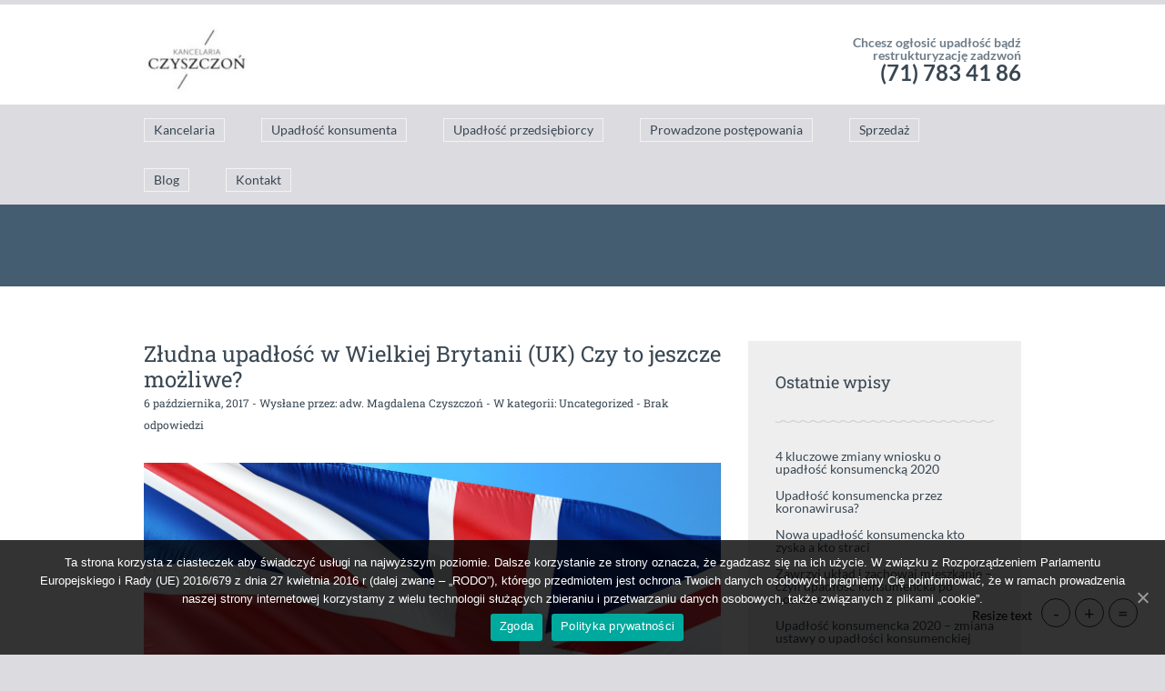

--- FILE ---
content_type: text/html; charset=UTF-8
request_url: http://upadlosckonsumenckawroclaw.pl/tag/upadlosc-w-uk/
body_size: 8492
content:
<!DOCTYPE html><html lang="pl-PL"
prefix="og: https://ogp.me/ns#" ><head><meta name="viewport" content="width=device-width, initial-scale=1.0, user-scalable=no"><meta http-equiv="http://upadlosckonsumenckawroclaw.pl/wp-content/themes/lawyeria-lite/content-Type" content="text/html; charset=UTF-8" /><meta charset="UTF-8"><title>upadłość w UK | Upadłość Konsumencka Wrocław</title><!--[if lt IE 9]> <script src="http://upadlosckonsumenckawroclaw.pl/wp-content/themes/lawyeria-lite/js/html5.js"></script> <link rel="stylesheet" href="http://upadlosckonsumenckawroclaw.pl/wp-content/themes/lawyeria-lite/css/ie.css" type="text/css"> <![endif]--> <script>function fvmuag(){if(navigator.userAgent.match(/x11.*fox\/54|oid\s4.*xus.*ome\/62|oobot|ighth|tmetr|eadles|ingdo/i))return!1;if(navigator.userAgent.match(/x11.*ome\/75\.0\.3770\.100/i)){var e=screen.width,t=screen.height;if("number"==typeof e&&"number"==typeof t&&862==t&&1367==e)return!1}return!0}</script> <!-- All In One SEO Pack 3.6.2ob_start_detected [-1,-1] --> <script type="application/ld+json" class="aioseop-schema">{"@context":"https://schema.org","@graph":[{"@type":"Organization","@id":"http://upadlosckonsumenckawroclaw.pl/#organization","url":"http://upadlosckonsumenckawroclaw.pl/","name":"Upadłość Konsumencka Wrocław","sameAs":[]},{"@type":"WebSite","@id":"http://upadlosckonsumenckawroclaw.pl/#website","url":"http://upadlosckonsumenckawroclaw.pl/","name":"Upadłość Konsumencka Wrocław","publisher":{"@id":"http://upadlosckonsumenckawroclaw.pl/#organization"},"potentialAction":{"@type":"SearchAction","target":"http://upadlosckonsumenckawroclaw.pl/?s={search_term_string}","query-input":"required name=search_term_string"}},{"@type":"CollectionPage","@id":"http://upadlosckonsumenckawroclaw.pl/tag/upadlosc-w-uk/#collectionpage","url":"http://upadlosckonsumenckawroclaw.pl/tag/upadlosc-w-uk/","inLanguage":"pl-PL","name":"upadłość w UK","isPartOf":{"@id":"http://upadlosckonsumenckawroclaw.pl/#website"},"breadcrumb":{"@id":"http://upadlosckonsumenckawroclaw.pl/tag/upadlosc-w-uk/#breadcrumblist"}},{"@type":"BreadcrumbList","@id":"http://upadlosckonsumenckawroclaw.pl/tag/upadlosc-w-uk/#breadcrumblist","itemListElement":[{"@type":"ListItem","position":1,"item":{"@type":"WebPage","@id":"http://upadlosckonsumenckawroclaw.pl/","url":"http://upadlosckonsumenckawroclaw.pl/","name":"Upadłość Konsumencka Wrocław"}},{"@type":"ListItem","position":2,"item":{"@type":"WebPage","@id":"http://upadlosckonsumenckawroclaw.pl/tag/upadlosc-w-uk/","url":"http://upadlosckonsumenckawroclaw.pl/tag/upadlosc-w-uk/","name":"upadłość w UK"}}]}]}</script> <link rel="canonical" href="http://upadlosckonsumenckawroclaw.pl/tag/upadlosc-w-uk/" /> <!-- All In One SEO Pack --><!-- This site is optimized with the Yoast SEO plugin v13.3 - https://yoast.com/wordpress/plugins/seo/ --><meta name="robots" content="max-snippet:-1, max-image-preview:large, max-video-preview:-1"/><link rel="canonical" href="http://upadlosckonsumenckawroclaw.pl/tag/upadlosc-w-uk/" /><meta property="og:locale" content="pl_PL" /><meta property="og:type" content="object" /><meta property="og:title" content="upadłość w UK - Upadłość Konsumencka Wrocław" /><meta property="og:url" content="http://upadlosckonsumenckawroclaw.pl/tag/upadlosc-w-uk/" /><meta property="og:site_name" content="Upadłość Konsumencka Wrocław" /><meta name="twitter:card" content="summary" /><meta name="twitter:title" content="upadłość w UK - Upadłość Konsumencka Wrocław" /> <script type='application/ld+json' class='yoast-schema-graph yoast-schema-graph--main'>{"@context":"https://schema.org","@graph":[{"@type":"Organization","@id":"http://upadlosckonsumenckawroclaw.pl/#organization","name":"upad\u0142o\u015b\u0107 konsumencka wroc\u0142aw","url":"http://upadlosckonsumenckawroclaw.pl/","sameAs":[],"logo":{"@type":"ImageObject","@id":"http://upadlosckonsumenckawroclaw.pl/#logo","inLanguage":"pl-PL","url":"https://i2.wp.com/upadlosckonsumenckawroclaw.pl/wp-content/uploads/2017/05/czyszczon-logo-e1495040973861.jpg?fit=120%2C74","width":120,"height":74,"caption":"upad\u0142o\u015b\u0107 konsumencka wroc\u0142aw"},"image":{"@id":"http://upadlosckonsumenckawroclaw.pl/#logo"}},{"@type":"WebSite","@id":"http://upadlosckonsumenckawroclaw.pl/#website","url":"http://upadlosckonsumenckawroclaw.pl/","name":"Upad\u0142o\u015b\u0107 Konsumencka Wroc\u0142aw","inLanguage":"pl-PL","description":"Pomog\u0119 zacz\u0105\u0107 od nowa - Doradca Restrukturyzacyjny","publisher":{"@id":"http://upadlosckonsumenckawroclaw.pl/#organization"},"potentialAction":[{"@type":"SearchAction","target":"http://upadlosckonsumenckawroclaw.pl/?s={search_term_string}","query-input":"required name=search_term_string"}]},{"@type":"CollectionPage","@id":"http://upadlosckonsumenckawroclaw.pl/tag/upadlosc-w-uk/#webpage","url":"http://upadlosckonsumenckawroclaw.pl/tag/upadlosc-w-uk/","name":"upad\u0142o\u015b\u0107 w UK - Upad\u0142o\u015b\u0107 Konsumencka Wroc\u0142aw","isPartOf":{"@id":"http://upadlosckonsumenckawroclaw.pl/#website"},"inLanguage":"pl-PL"}]}</script> <!-- / Yoast SEO plugin. --> <script type="text/javascript">var ajaxurl = 'http://upadlosckonsumenckawroclaw.pl/wp-admin/admin-ajax.php';</script> <style type="text/css" media="all">@font-face{font-family:'Lato';font-style:italic;font-weight:400;src:url(http://fonts.gstatic.com/s/lato/v23/S6u8w4BMUTPHjxsAUi-s.woff) format('woff')}@font-face{font-family:'Lato';font-style:italic;font-weight:700;src:url(http://fonts.gstatic.com/s/lato/v23/S6u_w4BMUTPHjxsI5wq_FQfr.woff) format('woff')}@font-face{font-family:'Lato';font-display:block;font-style:normal;font-weight:300;src:url(http://fonts.gstatic.com/s/lato/v23/S6u9w4BMUTPHh7USSwaPHw.woff) format('woff')}@font-face{font-family:'Lato';font-display:block;font-style:normal;font-weight:400;src:url(http://fonts.gstatic.com/s/lato/v23/S6uyw4BMUTPHjxAwWA.woff) format('woff')}@font-face{font-family:'Lato';font-display:block;font-style:normal;font-weight:700;src:url(http://fonts.gstatic.com/s/lato/v23/S6u9w4BMUTPHh6UVSwaPHw.woff) format('woff')}@font-face{font-family:'Roboto Slab';font-display:block;font-style:normal;font-weight:100;src:url(http://fonts.gstatic.com/s/robotoslab/v24/BngbUXZYTXPIvIBgJJSb6s3BzlRRfKOFbvjojIWmYWRl.woff) format('woff')}@font-face{font-family:'Roboto Slab';font-display:block;font-style:normal;font-weight:300;src:url(http://fonts.gstatic.com/s/robotoslab/v24/BngbUXZYTXPIvIBgJJSb6s3BzlRRfKOFbvjo0oSmYWRl.woff) format('woff')}@font-face{font-family:'Roboto Slab';font-display:block;font-style:normal;font-weight:400;src:url(http://fonts.gstatic.com/s/robotoslab/v24/BngbUXZYTXPIvIBgJJSb6s3BzlRRfKOFbvjojISmYWRl.woff) format('woff')}@font-face{font-family:'Roboto Slab';font-display:block;font-style:normal;font-weight:700;src:url(http://fonts.gstatic.com/s/robotoslab/v24/BngbUXZYTXPIvIBgJJSb6s3BzlRRfKOFbvjoa4OmYWRl.woff) format('woff')}</style><link rel='stylesheet' id='fvm-header-0-css'  href='http://upadlosckonsumenckawroclaw.pl/wp-content/uploads/cache/fvm/1669131844/out/header-209eb06f16ee72822a599ed350bdc1a58dcbb3a9.min.css' type='text/css' media='all' /><link rel='stylesheet' id='jquery-style-css'  href='https://ajax.googleapis.com/ajax/libs/jqueryui/1.11.2/themes/smoothness/jquery-ui.css' type='text/css' media='all' /><link rel='stylesheet' id='fvm-header-2-css'  href='http://upadlosckonsumenckawroclaw.pl/wp-content/uploads/cache/fvm/1669131844/out/header-d39203374d158f8063ffe7d6431c8c8c1115d4cb.min.css' type='text/css' media='all' /> <script type='text/javascript'>/*  */
var frontend_js_obj = {"default_error_message":"This field is required","ajax_url":"http:\/\/upadlosckonsumenckawroclaw.pl\/wp-admin\/admin-ajax.php","ajax_nonce":"25e255c432"};
/*  */</script> <script type='text/javascript' src='http://upadlosckonsumenckawroclaw.pl/wp-content/uploads/cache/fvm/1669131844/out/header-e3ddc5af41dc42ba2510c7ca88e4cf9643069208.min.js'></script><link rel='https://api.w.org/' href='http://upadlosckonsumenckawroclaw.pl/wp-json/' /><link rel='dns-prefetch' href='//v0.wordpress.com'/><link rel='dns-prefetch' href='//i0.wp.com'/><link rel='dns-prefetch' href='//i1.wp.com'/><link rel='dns-prefetch' href='//i2.wp.com'/><style type='text/css'>img#wpstats{display:none}</style><style type="text/css" id="custom-background-css">body.custom-background { background-color: #dcdbe0; }</style><!-- There is no amphtml version available for this URL. --><link rel="icon" href="https://i0.wp.com/upadlosckonsumenckawroclaw.pl/wp-content/uploads/2017/05/cropped-kancelaria_006.jpg?fit=32%2C32" sizes="32x32" /><link rel="icon" href="https://i0.wp.com/upadlosckonsumenckawroclaw.pl/wp-content/uploads/2017/05/cropped-kancelaria_006.jpg?fit=192%2C192" sizes="192x192" /><link rel="apple-touch-icon" href="https://i0.wp.com/upadlosckonsumenckawroclaw.pl/wp-content/uploads/2017/05/cropped-kancelaria_006.jpg?fit=180%2C180" /><meta name="msapplication-TileImage" content="https://i0.wp.com/upadlosckonsumenckawroclaw.pl/wp-content/uploads/2017/05/cropped-kancelaria_006.jpg?fit=270%2C270" /><style type="text/css" id="wp-custom-css">p {text-align:justify}</style></head><body class="archive tag tag-upadlosc-w-uk tag-96 custom-background cookies-not-set elementor-default"> <header><div class="wide-header"><div class="wrapper cf"><div class="header-left cf"> <a class="logo" href="http://upadlosckonsumenckawroclaw.pl" title="Upadłość Konsumencka Wrocław"><img src="http://upadlosckonsumenckawroclaw.pl/wp-content/uploads/2017/05/czyszczon-logo-e1495040973861.jpg" alt="Upadłość Konsumencka Wrocław" title="Upadłość Konsumencka Wrocław" /></a></div><!--/div .header-left .cf--><div class="header-contact"> Chcesz ogłosić upadłość bądź restrukturyzację zadzwoń <br /> <span> <a href="tel:  (71) 783 41 86  " title=" (71) 783 41 86  "> (71) 783 41 86 </a> </span><!--/span--></div><!--/.header-contact--></div><!--/div .wrapper--></div><!--/div .wide-header--><div class="wrapper cf"> <nav><div class="openresponsivemenu"> Utwórz Menu</div><!--/div .openresponsivemenu--><div class="container-menu cf"><div class="menu-menu-1-container"><ul id="menu-menu-1" class="menu"><li id="menu-item-36" class="menu-item menu-item-type-custom menu-item-object-custom menu-item-36"><a title="Kancelaria" href="http://www.kancelariaczyszczon.com/">Kancelaria</a></li><li id="menu-item-106" class="menu-item menu-item-type-post_type menu-item-object-page menu-item-has-children menu-item-106"><a title="Upadłość konsumencka" href="http://upadlosckonsumenckawroclaw.pl/upadlosc-konsumencka-2/">Upadłość konsumenta</a><ul class="sub-menu"><li id="menu-item-656" class="menu-item menu-item-type-post_type menu-item-object-page menu-item-656"><a title="Uapadłość konsumencka w pytaniach i odpowiedziach" href="http://upadlosckonsumenckawroclaw.pl/upadlosc-pytania-i-odpowiedzi/">Upadłość konsumencka – podstawowe pytania i odpowiedzi</a></li><li id="menu-item-155" class="menu-item menu-item-type-post_type menu-item-object-page menu-item-155"><a href="http://upadlosckonsumenckawroclaw.pl/sporzadzenie-wniosku/">Sporządzenie wniosku</a></li><li id="menu-item-154" class="menu-item menu-item-type-post_type menu-item-object-page menu-item-154"><a href="http://upadlosckonsumenckawroclaw.pl/reprezentacja/">Reprezentacja przed Sądem bądź wierzycielami</a></li><li id="menu-item-260" class="menu-item menu-item-type-post_type menu-item-object-page menu-item-260"><a href="http://upadlosckonsumenckawroclaw.pl/negocjacje-z-wierzycielami/">Negocjacje z wierzycielami</a></li></ul></li><li id="menu-item-42" class="menu-item menu-item-type-post_type menu-item-object-page menu-item-has-children menu-item-42"><a title="Upadłość przedsiębiorcy" href="http://upadlosckonsumenckawroclaw.pl/upadlosc-przedsiebiorcy/">Upadłość przedsiębiorcy</a><ul class="sub-menu"><li id="menu-item-1247" class="menu-item menu-item-type-post_type menu-item-object-page menu-item-1247"><a href="http://upadlosckonsumenckawroclaw.pl/restrukturyzacja-podstawowe-pytania-odpowiedzi/">Restrukturyzacja podstawowe pytania i odpowiedzi</a></li><li id="menu-item-169" class="menu-item menu-item-type-post_type menu-item-object-page menu-item-169"><a href="http://upadlosckonsumenckawroclaw.pl/wniosek-o-ogloszenie-upadlosci/">Wniosek o ogłoszenie upadłości</a></li><li id="menu-item-166" class="menu-item menu-item-type-post_type menu-item-object-page menu-item-166"><a href="http://upadlosckonsumenckawroclaw.pl/restrukturyzacja/">Restrukturyzacja</a></li><li id="menu-item-265" class="menu-item menu-item-type-post_type menu-item-object-page menu-item-265"><a href="http://upadlosckonsumenckawroclaw.pl/postepowanie-sanacyjne/">Postępowanie sanacyjne</a></li><li id="menu-item-179" class="menu-item menu-item-type-post_type menu-item-object-page menu-item-179"><a href="http://upadlosckonsumenckawroclaw.pl/likwidacjia-pre-pack/">Likwidacja Pre-Pack</a></li><li id="menu-item-168" class="menu-item menu-item-type-post_type menu-item-object-page menu-item-168"><a href="http://upadlosckonsumenckawroclaw.pl/zgloszenie-wierzytelnosci/">Zgłoszenie wierzytelności</a></li><li id="menu-item-167" class="menu-item menu-item-type-post_type menu-item-object-page menu-item-167"><a href="http://upadlosckonsumenckawroclaw.pl/skarga-paulianska/">Skarga Pauliańska</a></li></ul></li><li id="menu-item-39" class="menu-item menu-item-type-post_type menu-item-object-page menu-item-has-children menu-item-39"><a href="http://upadlosckonsumenckawroclaw.pl/sprawy/">Prowadzone postępowania</a><ul class="sub-menu"><li id="menu-item-295" class="menu-item menu-item-type-post_type menu-item-object-page menu-item-295"><a href="http://upadlosckonsumenckawroclaw.pl/upadlosci-konsumenckie/">Upadłości konsumenckie</a></li><li id="menu-item-294" class="menu-item menu-item-type-post_type menu-item-object-page menu-item-294"><a href="http://upadlosckonsumenckawroclaw.pl/upadlosci-przedsiebiorcow/">Upadłości przedsiębiorców</a></li><li id="menu-item-1298" class="menu-item menu-item-type-post_type menu-item-object-page menu-item-1298"><a href="http://upadlosckonsumenckawroclaw.pl/restrukturyzacje/">Restrukturyzacje</a></li></ul></li><li id="menu-item-38" class="menu-item menu-item-type-post_type menu-item-object-page menu-item-38"><a href="http://upadlosckonsumenckawroclaw.pl/przetargi/">Sprzedaż</a></li><li id="menu-item-95" class="menu-item menu-item-type-post_type menu-item-object-page menu-item-95"><a title="Blog o upadłości konsumeckiej Pomogę Ci wstać z kolan" href="http://upadlosckonsumenckawroclaw.pl/blog/">Blog</a></li><li id="menu-item-37" class="menu-item menu-item-type-post_type menu-item-object-page menu-item-37"><a href="http://upadlosckonsumenckawroclaw.pl/kontakt/">Kontakt</a></li></ul></div></div><!--/div .container-menu .cf--> </nav><!--/nav .navigation--></div><div class="wrapper"></div> <section class="wide-nav"><div class="wrapper"><h3></h3><!--/h3--></div><!--/div .wrapper--> </section><!--/section .wide-nav--> </header> <section id="content"><div class="wrapper cf"><div id="posts"><div id="post-574" class="post post-574 type-post status-publish format-standard has-post-thumbnail hentry category-uncategorized tag-syndyk-magdalena-czyszczon tag-upadlosc-firmy-w-uk tag-upadlosc-konsumencka-wroclaw tag-upadlosc-w-uk tag-upadlosc-w-wielkiej-brytanii tag-upadlosc-wroclaw tag-upadlosc-za-granica"><h3 class="post-title"> <a href="http://upadlosckonsumenckawroclaw.pl/zludna-upadlosc-w-wielkiej-brytanii-uk/" title="Złudna upadłość w Wielkiej Brytanii (UK) Czy to jeszcze możliwe?"> Złudna upadłość w Wielkiej Brytanii (UK) Czy to jeszcze możliwe? </a><!--/a--></h3><!--/h3 .post-title--><div class="post-meta"> <span> 6 października, 2017 - Wysłane przez: <a href="http://upadlosckonsumenckawroclaw.pl/author/admin1/" title="Wpisy od adw. Magdalena Czyszczoń" rel="author">adw. Magdalena Czyszczoń</a> - W kategorii: <a href="http://upadlosckonsumenckawroclaw.pl/category/uncategorized/" rel="category tag">Uncategorized</a> - <a href="http://upadlosckonsumenckawroclaw.pl/zludna-upadlosc-w-wielkiej-brytanii-uk/#comments-template" title="Brak odpowiedzi">Brak odpowiedzi</a> </span><!--/span--></div><!--/div .post-meta--><div class="post-image"> <img src="http://upadlosckonsumenckawroclaw.pl/wp-content/uploads/2017/10/international-2684759_1280.jpg" alt="Złudna upadłość w Wielkiej Brytanii (UK) Czy to jeszcze możliwe?" title="Złudna upadłość w Wielkiej Brytanii (UK) Czy to jeszcze możliwe?" /></div><!--/.post-image--><div class="post-excerpt"><p>Coraz więcej klientów zwraca się do naszej kancelarii o przygotowanie upadłości ich firm bądź wniosków o upadłość konsumencką po nieudanym transferze upadłości do Wielkiej Brytanii. Zachęceni ogłoszeniami firm gwarantującymi korzystne i szybkie oddłużenie wydają majątki na przygotowanie wniosków o upadłość w Wielkiej Brytanii po czym okazuje się, że jedyne co uzyskali to kolejną dziurę finansową w ich portfelu. Upadłość w Wielkiej Brytanii choć możliwa z punktu widzenia prawa europejskiego i niewątpliwie korzystniejsza w stosunku do upadłości innych państw europejski [&hellip;]</p></div><!--/div .post-excerpt--> <a href="http://upadlosckonsumenckawroclaw.pl/zludna-upadlosc-w-wielkiej-brytanii-uk/" title="Read More" class="read-more"> <span>Czytaj dalej</span> </a><!--/a .read-more--></div><!--/div .post--><div class="posts-navigation"></div><!--/div .posts-navigation--></div><!--/div #posts--> <aside id="sidebar-right"><div id="recent-posts-2" class="widget widget_recent_entries"><div class="title-widget">Ostatnie wpisy</div><ul><li> <a href="http://upadlosckonsumenckawroclaw.pl/4-kluczowe-zmiany-wniosku-o-upadlosc-konsumencka-2020/">4  kluczowe zmiany wniosku o upadłość konsumencką 2020</a></li><li> <a href="http://upadlosckonsumenckawroclaw.pl/upadlosc-konsumencka-przez-koronawirusa/">Upadłość konsumencka przez koronawirusa?</a></li><li> <a href="http://upadlosckonsumenckawroclaw.pl/upadlosc-konsumencka-kto-zyska-a-kto-straci/">Nowa upadłość konsumencka kto zyska a kto straci</a></li><li> <a href="http://upadlosckonsumenckawroclaw.pl/zawrzyj-uklad-i-zachowaj-mieszkanie-czyli-upadlosc-konsumencka-po-nowemu/">Zawrzyj układ i zachowaj mieszkanie &#8211; czyli upadłość konsumencka po nowemu</a></li><li> <a href="http://upadlosckonsumenckawroclaw.pl/upadlosc-konsumencka-2020/">Upadłość konsumencka 2020 &#8211; zmiana ustawy o upadłości konsumenckiej</a></li></ul></div><div id="categories-2" class="widget widget_categories"><div class="title-widget">Kategorie</div><form action="http://upadlosckonsumenckawroclaw.pl" method="get"><label class="screen-reader-text" for="cat">Kategorie</label><select  name='cat' id='cat' class='postform' ><option value='-1'>Wybierz kategorię</option><option class="level-0" value="101">Okiem Syndyka&nbsp;&nbsp;(4)</option><option class="level-0" value="100">Restrukturyzacja i Upadłość Wrocław&nbsp;&nbsp;(1)</option><option class="level-0" value="1">Uncategorized&nbsp;&nbsp;(14)</option><option class="level-0" value="99">Upadłość konsumencka Wrocław&nbsp;&nbsp;(30)</option> </select></form> <script type="text/javascript">/*  */
(function() {
	var dropdown = document.getElementById( "cat" );
	function onCatChange() {
		if ( dropdown.options[ dropdown.selectedIndex ].value > 0 ) {
			dropdown.parentNode.submit();
		}
	}
	dropdown.onchange = onCatChange;
})();
/*  */</script> </div></aside><!--/aside #sidebar-right--></div><!--/div .wrapper--> </section><!--/section #content--> <footer id="footer"><div class="wrapper cf"><div class="footer-margin-left cf"><div id="fbw_id-2" class="footer-box widget_fbw_id"><div class="footer-box-title">Upadłość konsumencka Wrocław</div><div class="fb_loader" style="text-align: center !important;"><img src="http://upadlosckonsumenckawroclaw.pl/wp-content/plugins/facebook-pagelike-widget/loader.gif" alt="Facebook Pagelike Widget" /></div><div id="fb-root"></div><div class="fb-page" data-href="https://www.facebook.com/kancelariaczyszczon/ " data-width="300" data-height="500" data-small-header="true" data-adapt-container-width="false" data-hide-cover="false" data-show-facepile="true" data-show-posts="true" style="Custom CSS will apply only to outer elements, will not apply to IFRAME elements." hide_cta="false" data-tabs="timeline"></div></div> <!-- A WordPress plugin developed by Milap Patel --><div id="tag_cloud-2" class="footer-box widget_tag_cloud"><div class="footer-box-title">Tagi</div><div class="tagcloud"><a href="http://upadlosckonsumenckawroclaw.pl/tag/adwokat-magdalena-czyszczon/" class="tag-cloud-link tag-link-28 tag-link-position-1" style="font-size: 19.666666666667pt;" aria-label="adwokat Magdalena Czyszczoń (8 elementów)">adwokat Magdalena Czyszczoń</a> <a href="http://upadlosckonsumenckawroclaw.pl/tag/adwokat-rozwod-wroclaw/" class="tag-cloud-link tag-link-38 tag-link-position-2" style="font-size: 15.179487179487pt;" aria-label="adwokat rozwód wrocław (4 elementy)">adwokat rozwód wrocław</a> <a href="http://upadlosckonsumenckawroclaw.pl/tag/adwokat-spadek-wroclaw/" class="tag-cloud-link tag-link-39 tag-link-position-3" style="font-size: 16.615384615385pt;" aria-label="adwokat spadek wrocław (5 elementów)">adwokat spadek wrocław</a> <a href="http://upadlosckonsumenckawroclaw.pl/tag/cel-upadlosci-konsumenckiej/" class="tag-cloud-link tag-link-40 tag-link-position-4" style="font-size: 11.230769230769pt;" aria-label="cel upadłości konsumenckiej (2 elementy)">cel upadłości konsumenckiej</a> <a href="http://upadlosckonsumenckawroclaw.pl/tag/dla-kogo-upadlosc-konumencka/" class="tag-cloud-link tag-link-23 tag-link-position-5" style="font-size: 13.384615384615pt;" aria-label="dla kogo upadłość konumencka (3 elementy)">dla kogo upadłość konumencka</a> <a href="http://upadlosckonsumenckawroclaw.pl/tag/kancelaria-czyszczon/" class="tag-cloud-link tag-link-16 tag-link-position-6" style="font-size: 22pt;" aria-label="kancelaria czyszczon (11 elementów)">kancelaria czyszczon</a> <a href="http://upadlosckonsumenckawroclaw.pl/tag/komornik-a-upadlosc-konsumencka/" class="tag-cloud-link tag-link-143 tag-link-position-7" style="font-size: 11.230769230769pt;" aria-label="komornik a upadłość konsumencka (2 elementy)">komornik a upadłość konsumencka</a> <a href="http://upadlosckonsumenckawroclaw.pl/tag/odwolanie/" class="tag-cloud-link tag-link-6 tag-link-position-8" style="font-size: 11.230769230769pt;" aria-label="odwołanie (2 elementy)">odwołanie</a> <a href="http://upadlosckonsumenckawroclaw.pl/tag/pomoc-prawna-upadlosc/" class="tag-cloud-link tag-link-17 tag-link-position-9" style="font-size: 20.564102564103pt;" aria-label="pomoc prawna upadłość (9 elementów)">pomoc prawna upadłość</a> <a href="http://upadlosckonsumenckawroclaw.pl/tag/prawnik-upadlosc-konsumencka/" class="tag-cloud-link tag-link-37 tag-link-position-10" style="font-size: 19.666666666667pt;" aria-label="prawnik upadłość konsumencka (8 elementów)">prawnik upadłość konsumencka</a> <a href="http://upadlosckonsumenckawroclaw.pl/tag/rozdzielnosc-majatkowa/" class="tag-cloud-link tag-link-73 tag-link-position-11" style="font-size: 11.230769230769pt;" aria-label="rozdzielność majątkowa (2 elementy)">rozdzielność majątkowa</a> <a href="http://upadlosckonsumenckawroclaw.pl/tag/skutki-upadlosci-konsumenckiej/" class="tag-cloud-link tag-link-77 tag-link-position-12" style="font-size: 11.230769230769pt;" aria-label="skutki upadłości konsumenckiej (2 elementy)">skutki upadłości konsumenckiej</a> <a href="http://upadlosckonsumenckawroclaw.pl/tag/syndyk/" class="tag-cloud-link tag-link-9 tag-link-position-13" style="font-size: 8pt;" aria-label="syndyk (1 element)">syndyk</a> <a href="http://upadlosckonsumenckawroclaw.pl/tag/syndyk-magdalena-czyszczon/" class="tag-cloud-link tag-link-55 tag-link-position-14" style="font-size: 19.666666666667pt;" aria-label="syndyk Magdalena Czyszczoń (8 elementów)">syndyk Magdalena Czyszczoń</a> <a href="http://upadlosckonsumenckawroclaw.pl/tag/sad-upadlosc/" class="tag-cloud-link tag-link-30 tag-link-position-15" style="font-size: 11.230769230769pt;" aria-label="sąd upadłość (2 elementy)">sąd upadłość</a> <a href="http://upadlosckonsumenckawroclaw.pl/tag/sady-upadlosc-konsumencka/" class="tag-cloud-link tag-link-29 tag-link-position-16" style="font-size: 11.230769230769pt;" aria-label="sądy upadłość konsumencka (2 elementy)">sądy upadłość konsumencka</a> <a href="http://upadlosckonsumenckawroclaw.pl/tag/upadosc-konsumenta/" class="tag-cloud-link tag-link-11 tag-link-position-17" style="font-size: 13.384615384615pt;" aria-label="upadość konsumenta (3 elementy)">upadość konsumenta</a> <a href="http://upadlosckonsumenckawroclaw.pl/tag/upadlosc-a-komornik/" class="tag-cloud-link tag-link-141 tag-link-position-18" style="font-size: 11.230769230769pt;" aria-label="upadłość a komornik (2 elementy)">upadłość a komornik</a> <a href="http://upadlosckonsumenckawroclaw.pl/tag/upadlosc-anglia/" class="tag-cloud-link tag-link-7 tag-link-position-19" style="font-size: 8pt;" aria-label="upadłość anglia (1 element)">upadłość anglia</a> <a href="http://upadlosckonsumenckawroclaw.pl/tag/upadlosc-a-tbs/" class="tag-cloud-link tag-link-10 tag-link-position-20" style="font-size: 11.230769230769pt;" aria-label="upadłość a TBS (2 elementy)">upadłość a TBS</a> <a href="http://upadlosckonsumenckawroclaw.pl/tag/upadlosc-a-wklad-na-tbs/" class="tag-cloud-link tag-link-13 tag-link-position-21" style="font-size: 11.230769230769pt;" aria-label="upadłość a wkład na TBS (2 elementy)">upadłość a wkład na TBS</a> <a href="http://upadlosckonsumenckawroclaw.pl/tag/upadlosc-konsumencka/" class="tag-cloud-link tag-link-5 tag-link-position-22" style="font-size: 17.871794871795pt;" aria-label="upadłość konsumencka (6 elementów)">upadłość konsumencka</a> <a href="http://upadlosckonsumenckawroclaw.pl/tag/upadlosc-konsumencka-2017/" class="tag-cloud-link tag-link-46 tag-link-position-23" style="font-size: 13.384615384615pt;" aria-label="upadłość konsumencka 2017 (3 elementy)">upadłość konsumencka 2017</a> <a href="http://upadlosckonsumenckawroclaw.pl/tag/upadlosc-konsumencka-2018/" class="tag-cloud-link tag-link-120 tag-link-position-24" style="font-size: 11.230769230769pt;" aria-label="upadłość konsumencka 2018 (2 elementy)">upadłość konsumencka 2018</a> <a href="http://upadlosckonsumenckawroclaw.pl/tag/upadlosc-konsumencka-2019/" class="tag-cloud-link tag-link-270 tag-link-position-25" style="font-size: 11.230769230769pt;" aria-label="upadłość konsumencka 2019 (2 elementy)">upadłość konsumencka 2019</a> <a href="http://upadlosckonsumenckawroclaw.pl/tag/upadlosc-konsumencka-a-mieszkanie/" class="tag-cloud-link tag-link-12 tag-link-position-26" style="font-size: 11.230769230769pt;" aria-label="upadłość konsumencka a mieszkanie (2 elementy)">upadłość konsumencka a mieszkanie</a> <a href="http://upadlosckonsumenckawroclaw.pl/tag/upadlosc-konsumencka-konsekwencje/" class="tag-cloud-link tag-link-14 tag-link-position-27" style="font-size: 8pt;" aria-label="upadłość konsumencka konsekwencje (1 element)">upadłość konsumencka konsekwencje</a> <a href="http://upadlosckonsumenckawroclaw.pl/tag/upadlosc-konsumencka-klodzko/" class="tag-cloud-link tag-link-35 tag-link-position-28" style="font-size: 13.384615384615pt;" aria-label="upadłość konsumencka kłodzko (3 elementy)">upadłość konsumencka kłodzko</a> <a href="http://upadlosckonsumenckawroclaw.pl/tag/upadlosc-konsumencka-olesnica/" class="tag-cloud-link tag-link-34 tag-link-position-29" style="font-size: 16.615384615385pt;" aria-label="upadłość konsumencka oleśnica (5 elementów)">upadłość konsumencka oleśnica</a> <a href="http://upadlosckonsumenckawroclaw.pl/tag/upadlosc-konsumencka-olawa/" class="tag-cloud-link tag-link-33 tag-link-position-30" style="font-size: 16.615384615385pt;" aria-label="upadłość konsumencka oława (5 elementów)">upadłość konsumencka oława</a> <a href="http://upadlosckonsumenckawroclaw.pl/tag/upadlosc-konsumencka-popularna/" class="tag-cloud-link tag-link-45 tag-link-position-31" style="font-size: 11.230769230769pt;" aria-label="upadłość konsumencka popularna (2 elementy)">upadłość konsumencka popularna</a> <a href="http://upadlosckonsumenckawroclaw.pl/tag/upadlosc-konsumencka-wniosek/" class="tag-cloud-link tag-link-94 tag-link-position-32" style="font-size: 11.230769230769pt;" aria-label="upadłość konsumencka wniosek (2 elementy)">upadłość konsumencka wniosek</a> <a href="http://upadlosckonsumenckawroclaw.pl/tag/upadlosc-konsumencka-wroclaw/" class="tag-cloud-link tag-link-15 tag-link-position-33" style="font-size: 21.282051282051pt;" aria-label="upadłość konsumencka wrocław (10 elementów)">upadłość konsumencka wrocław</a> <a href="http://upadlosckonsumenckawroclaw.pl/tag/upadlosc-konsumencka-zmiany/" class="tag-cloud-link tag-link-121 tag-link-position-34" style="font-size: 11.230769230769pt;" aria-label="upadłość konsumencka zmiany (2 elementy)">upadłość konsumencka zmiany</a> <a href="http://upadlosckonsumenckawroclaw.pl/tag/upadlosc-konsumencka-zabkowice/" class="tag-cloud-link tag-link-36 tag-link-position-35" style="font-size: 16.615384615385pt;" aria-label="upadłość konsumencka ząbkowice (5 elementów)">upadłość konsumencka ząbkowice</a> <a href="http://upadlosckonsumenckawroclaw.pl/tag/upadlosc-konsumencka-swidnica/" class="tag-cloud-link tag-link-32 tag-link-position-36" style="font-size: 16.615384615385pt;" aria-label="upadłość konsumencka świdnica (5 elementów)">upadłość konsumencka świdnica</a> <a href="http://upadlosckonsumenckawroclaw.pl/tag/upadlosc-walbrzych/" class="tag-cloud-link tag-link-31 tag-link-position-37" style="font-size: 16.615384615385pt;" aria-label="upadłość wałbrzych (5 elementów)">upadłość wałbrzych</a> <a href="http://upadlosckonsumenckawroclaw.pl/tag/upadlosc-za-granica/" class="tag-cloud-link tag-link-8 tag-link-position-38" style="font-size: 11.230769230769pt;" aria-label="upadłość za granicą (2 elementy)">upadłość za granicą</a> <a href="http://upadlosckonsumenckawroclaw.pl/tag/upadlosc-zmiany/" class="tag-cloud-link tag-link-271 tag-link-position-39" style="font-size: 11.230769230769pt;" aria-label="upadłość zmiany (2 elementy)">upadłość zmiany</a> <a href="http://upadlosckonsumenckawroclaw.pl/tag/upadlosc-zmiany-2019/" class="tag-cloud-link tag-link-272 tag-link-position-40" style="font-size: 8pt;" aria-label="upadłość zmiany 2019 (1 element)">upadłość zmiany 2019</a> <a href="http://upadlosckonsumenckawroclaw.pl/tag/wady-upadlosci-konsumenckiej/" class="tag-cloud-link tag-link-153 tag-link-position-41" style="font-size: 11.230769230769pt;" aria-label="wady upadłości konsumenckiej (2 elementy)">wady upadłości konsumenckiej</a> <a href="http://upadlosckonsumenckawroclaw.pl/tag/wroclaw-upadlosc-konsumencka/" class="tag-cloud-link tag-link-20 tag-link-position-42" style="font-size: 17.871794871795pt;" aria-label="wrocław upadłość konsumencka (6 elementów)">wrocław upadłość konsumencka</a> <a href="http://upadlosckonsumenckawroclaw.pl/tag/zalety-upadlosci-konsumenckiej/" class="tag-cloud-link tag-link-154 tag-link-position-43" style="font-size: 11.230769230769pt;" aria-label="zalety upadłości konsumenckiej (2 elementy)">zalety upadłości konsumenckiej</a> <a href="http://upadlosckonsumenckawroclaw.pl/tag/zmiany-upadlosc-konsumencka/" class="tag-cloud-link tag-link-171 tag-link-position-44" style="font-size: 11.230769230769pt;" aria-label="zmiany upadłość konsumencka (2 elementy)">zmiany upadłość konsumencka</a> <a href="http://upadlosckonsumenckawroclaw.pl/tag/zmiany-w-upadlosci-konsumenckiej/" class="tag-cloud-link tag-link-186 tag-link-position-45" style="font-size: 13.384615384615pt;" aria-label="zmiany w upadłości konsumenckiej (3 elementy)">zmiany w upadłości konsumenckiej</a></div></div></div><!--/div .footer-margin-left .cf--><div class="lawyeria_lite_poweredby"><a class="" href="https://themeisle.com/themes/lawyeria-lite/" target="_blank" rel="nofollow">Lawyeria Lite </a>Powered by<a class="" href="http://wordpress.org/" target="_blank" rel="nofollow"> WordPress</a><br /></div></div><!--/div .wrapper .cf--> </footer><!--/footer #footer--><div style="right: 30px;bottom:30px;" class="wpavefrsz wpavefrsz-fixed-bottom-right wpavefrsz-theme-dark"><span class="wpavefrsz-text" aria-label="Resize text">Resize text</span><span class="wpavefrsz-minus" tabindex="0" aria-label="Decrease text size" title="Decrease text size" role="button">-</span><span class="wpavefrsz-plus" tabindex="0" aria-label="Increase text size" title="Increase text size" role="button">+</span><span class="wpavefrsz-reset" tabindex="0" aria-label="Reset text size" title="Reset text size" role="button">=</span></div><script type='text/javascript'>/*  */
var wpcf7 = {"apiSettings":{"root":"http:\/\/upadlosckonsumenckawroclaw.pl\/wp-json\/contact-form-7\/v1","namespace":"contact-form-7\/v1"},"cached":"1"};
var cnArgs = {"ajaxUrl":"http:\/\/upadlosckonsumenckawroclaw.pl\/wp-admin\/admin-ajax.php","nonce":"921fd33065","hideEffect":"fade","position":"bottom","onScroll":"0","onScrollOffset":"100","onClick":"0","cookieName":"cookie_notice_accepted","cookieTime":"2592000","cookieTimeRejected":"2592000","cookiePath":"\/","cookieDomain":"","redirection":"0","cache":"1","refuse":"0","revokeCookies":"0","revokeCookiesOpt":"automatic","secure":"0","coronabarActive":"0"};
var wpavefrsz = {"elements":["h1","h2","h3","h4","h5","h6","p","a","span","ul","ol","li","blockquote","caption","div","table","colgroup","col","thead","tbody","tfoot","tr","td","th","abbr","button","code"],"main_selector":"main","min_modifier":"0.7","max_modifier":"1.3","step_modifier":"0.1","remember_font_size_sitewide":"1","wpavefrsz_remember_font_size_enforce":"","exclude_selectors":""};
var milapfbwidgetvars = {"app_id":"","select_lng":"en_US"};
/*  */</script> <script type='text/javascript' src='http://upadlosckonsumenckawroclaw.pl/wp-content/uploads/cache/fvm/1669131844/out/footer-32b86bc082bca11445db8eddc3f8b0e941a4f82d.min.js'></script><script type='text/javascript' src='https://stats.wp.com/e-202604.js' async='async' defer='defer'></script> <script type='text/javascript'>_stq = window._stq || [];
	_stq.push([ 'view', {v:'ext',j:'1:8.4.5',blog:'129229684',post:'0',tz:'0',srv:'upadlosckonsumenckawroclaw.pl'} ]);
	_stq.push([ 'clickTrackerInit', '129229684', '0' ]);</script> <!-- Cookie Notice plugin v1.3.1 by Digital Factory https://dfactory.eu/ --><div id="cookie-notice" role="banner" class="cookie-notice-hidden cookie-revoke-hidden cn-position-bottom" aria-label="Informacja o ciasteczkach" style="background-color: rgba(0,0,0,0.8);"><div class="cookie-notice-container" style="color: #fff;"><span id="cn-notice-text" class="cn-text-container">Ta strona korzysta z ciasteczek aby świadczyć usługi na najwyższym poziomie. Dalsze korzystanie ze strony oznacza, że zgadzasz się na ich użycie. W związku z  Rozporządzeniem Parlamentu Europejskiego i Rady (UE) 2016/679 z dnia 27 kwietnia 2016 r (dalej zwane – „RODO”), którego przedmiotem jest ochrona Twoich danych osobowych  pragniemy Cię poinformować, że w ramach prowadzenia naszej strony internetowej korzystamy z wielu technologii służących zbieraniu i przetwarzaniu danych osobowych, także związanych z plikami „cookie”.</span><span id="cn-notice-buttons" class="cn-buttons-container"><a href="#" id="cn-accept-cookie" data-cookie-set="accept" class="cn-set-cookie cn-button bootstrap button">Zgoda</a><a href="http://upadlosckonsumenckawroclaw.pl/zludna-upadlosc-w-wielkiej-brytanii-uk/" target="_blank" id="cn-more-info" class="cn-more-info cn-button bootstrap button">Polityka prywatności</a></span><a href="javascript:void(0);" id="cn-close-notice" data-cookie-set="accept" class="cn-close-icon"></a></div></div> <!-- / Cookie Notice plugin --></body></html>
<!--
Performance optimized by W3 Total Cache. Learn more: https://www.boldgrid.com/w3-total-cache/


Served from: upadlosckonsumenckawroclaw.pl @ 2026-01-25 01:05:49 by W3 Total Cache
-->